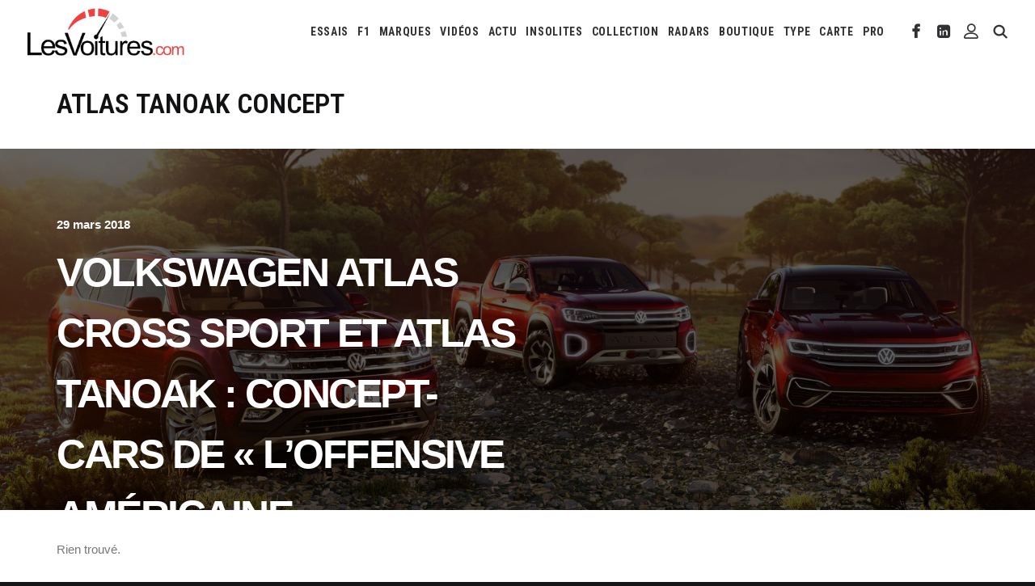

--- FILE ---
content_type: text/html; charset=utf-8
request_url: https://www.google.com/recaptcha/api2/aframe
body_size: 268
content:
<!DOCTYPE HTML><html><head><meta http-equiv="content-type" content="text/html; charset=UTF-8"></head><body><script nonce="J2xOJq4tVORYfmJ0zLtCCw">/** Anti-fraud and anti-abuse applications only. See google.com/recaptcha */ try{var clients={'sodar':'https://pagead2.googlesyndication.com/pagead/sodar?'};window.addEventListener("message",function(a){try{if(a.source===window.parent){var b=JSON.parse(a.data);var c=clients[b['id']];if(c){var d=document.createElement('img');d.src=c+b['params']+'&rc='+(localStorage.getItem("rc::a")?sessionStorage.getItem("rc::b"):"");window.document.body.appendChild(d);sessionStorage.setItem("rc::e",parseInt(sessionStorage.getItem("rc::e")||0)+1);localStorage.setItem("rc::h",'1770122195563');}}}catch(b){}});window.parent.postMessage("_grecaptcha_ready", "*");}catch(b){}</script></body></html>